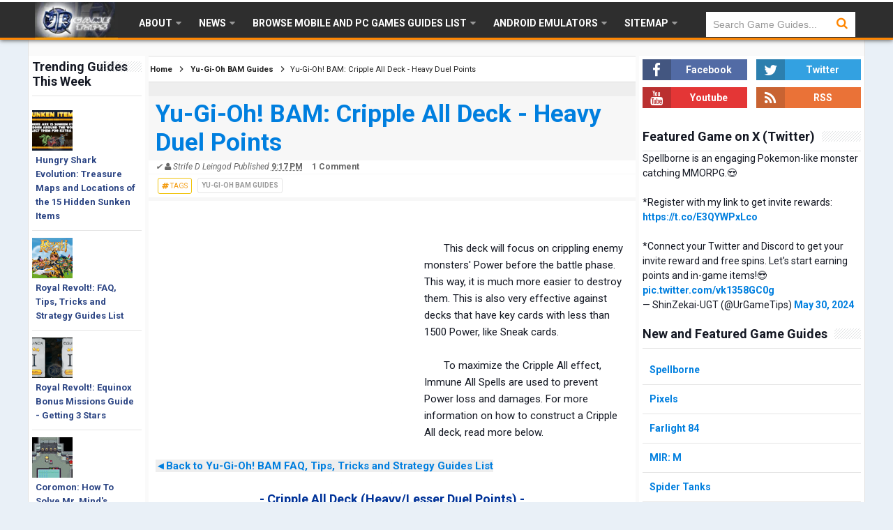

--- FILE ---
content_type: text/html; charset=utf-8
request_url: https://www.google.com/recaptcha/api2/aframe
body_size: 266
content:
<!DOCTYPE HTML><html><head><meta http-equiv="content-type" content="text/html; charset=UTF-8"></head><body><script nonce="PoFA2_7itisjskH8G2Ko5w">/** Anti-fraud and anti-abuse applications only. See google.com/recaptcha */ try{var clients={'sodar':'https://pagead2.googlesyndication.com/pagead/sodar?'};window.addEventListener("message",function(a){try{if(a.source===window.parent){var b=JSON.parse(a.data);var c=clients[b['id']];if(c){var d=document.createElement('img');d.src=c+b['params']+'&rc='+(localStorage.getItem("rc::a")?sessionStorage.getItem("rc::b"):"");window.document.body.appendChild(d);sessionStorage.setItem("rc::e",parseInt(sessionStorage.getItem("rc::e")||0)+1);localStorage.setItem("rc::h",'1767612685646');}}}catch(b){}});window.parent.postMessage("_grecaptcha_ready", "*");}catch(b){}</script></body></html>

--- FILE ---
content_type: text/plain
request_url: https://www.google-analytics.com/j/collect?v=1&_v=j102&a=1763705818&t=pageview&_s=1&dl=https%3A%2F%2Fwww.urgametips.com%2F2012%2F09%2Fyu-gi-oh-bam-cripple-all-deck-heavy.html&ul=en-us%40posix&dt=Yu-Gi-Oh!%20BAM%3A%20Cripple%20All%20Deck%20-%20Heavy%20Duel%20Points%20-%20UrGameTips&sr=1280x720&vp=1280x720&_u=IEBAAEABAAAAACAAI~&jid=1967384059&gjid=46922813&cid=1858525858.1767612682&tid=UA-20879958-1&_gid=1784894690.1767612682&_r=1&_slc=1&z=812464064
body_size: -451
content:
2,cG-FZ0QEX0LSW

--- FILE ---
content_type: application/javascript; charset=UTF-8
request_url: https://urgametips.disqus.com/count-data.js?2=https%3A%2F%2Fwww.urgametips.com%2F2012%2F09%2Fyu-gi-oh-bam-cripple-all-deck-heavy.html
body_size: 313
content:
var DISQUSWIDGETS;

if (typeof DISQUSWIDGETS != 'undefined') {
    DISQUSWIDGETS.displayCount({"text":{"and":"and","comments":{"zero":"0 Comments","multiple":"{num} Comments","one":"1 Comment"}},"counts":[{"id":"https:\/\/www.urgametips.com\/2012\/09\/yu-gi-oh-bam-cripple-all-deck-heavy.html","comments":1}]});
}